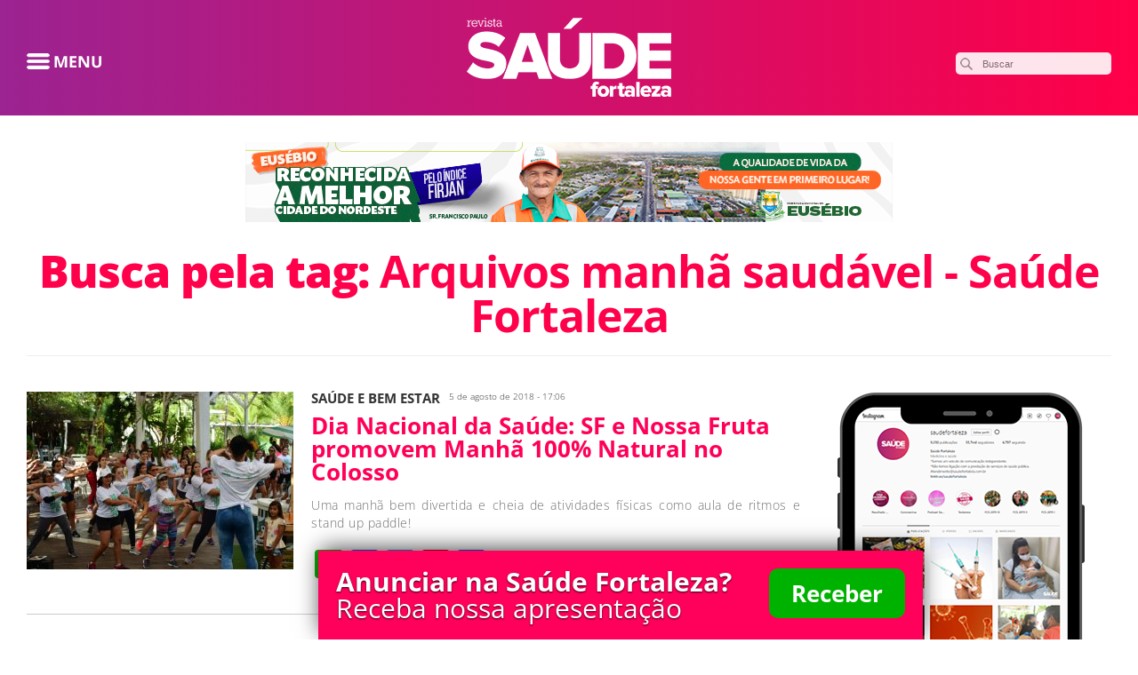

--- FILE ---
content_type: text/html; charset=UTF-8
request_url: https://saudefortaleza.com.br/tag/manha-saudavel/
body_size: 9636
content:
<!DOCTYPE html PUBLIC "-//W3C//DTD XHTML 1.0 Transitional//EN" "http://www.w3.org/TR/xhtml1/DTD/xhtml1-transitional.dtd"> 
<html xmlns="http://www.w3.org/1999/xhtml"> 
<head>
<meta charset="UTF-8" />
<link rel="preload" href="https://saudefortaleza.com.br/wp-content/cache/fvm/min/1652698637-cssff95b4cffcc979f1a8a058fb3dbf733a5ee46df99981b5bf69575b9b25c06.css" as="style" media="all" /> 
<link rel="preload" href="https://saudefortaleza.com.br/wp-content/cache/fvm/min/1652698637-css29b18ec2bc99808ca38977e47007cd65a36f62f048aad5a62cc9e50abfc86.css" as="style" media="all" /> 
<link rel="preload" href="https://saudefortaleza.com.br/wp-content/cache/fvm/min/1652698637-css19110dbe9851edba48827944b0c5f2c748198d666843dfd0c2d7d73dbccb6.css" as="style" media="all" /> 
<link rel="preload" href="https://saudefortaleza.com.br/wp-content/cache/fvm/min/1652698637-cssa1adfa431898c513fc0d1284c335d5ea6c1a7564b134eddd0c0a15d02bfd1.css" as="style" media="all" /> 
<link rel="preload" href="https://saudefortaleza.com.br/wp-content/cache/fvm/min/1652698637-css918d12c5e43ec3488ed0583387e55e2600d7d382886c6d338097e1648b7e0.css" as="style" media="all" /> 
<link rel="preload" href="https://saudefortaleza.com.br/wp-content/cache/fvm/min/1652698637-css091b612eebcd2ec27cefbf1e87cb5d2574c9edbac869447843f594fb768f5.css" as="style" media="all" /> 
<link rel="preload" href="https://saudefortaleza.com.br/wp-content/cache/fvm/min/1652698637-cssb02c0f5e1be1f77b89f63b301efc6b34699c49728b2f9cfeaac01eb520a5a.css" as="style" media="all" /> 
<link rel="preload" href="https://saudefortaleza.com.br/wp-content/cache/fvm/min/1652698637-cssbc353f581c0563318bfd3755a0912fc74101790ab110b0c86b01fa515180d.css" as="style" media="all" /> 
<link rel="preload" href="https://saudefortaleza.com.br/wp-content/cache/fvm/min/1652698637-cssed1f6cd920305b543bda8c7ff3792447cf61d334b33c04ab120d848ddde3d.css" as="style" media="all" />
<script data-cfasync="false">function fvmuag(){var e=navigator.userAgent;if(e.match(/x11.*ox\/54|id\s4.*us.*ome\/62|oobo|ight|tmet|eadl|ngdo|PTST/i))return!1;if(e.match(/x11.*me\/86\.0/i)){var r=screen.width;if("number"==typeof r&&1367==r)return!1}return!0}</script>
<meta property="fb:app_id" content="1504714513183277" />
<meta property="fb:admins" content="100000437090356"/>
<meta http-equiv="X-UA-Compatible" content="IE=edge">
<meta name="viewport" content="width=device-width, initial-scale=1.0, user-scalable=0"><title>Arquivos manhã saudável - Saúde Fortaleza</title>
<link rel="alternate" type="application/rss+xml" title="Saúde Fortaleza RSS Feed" href="https://saudefortaleza.com.br/feed/" />
<meta name='robots' content='index, follow, max-image-preview:large, max-snippet:-1, max-video-preview:-1' />
<link rel="canonical" href="https://saudefortaleza.com.br/tag/manha-saudavel/" />
<meta name="twitter:card" content="summary" />
<meta name="twitter:title" content="Arquivos manhã saudável - Saúde Fortaleza" />
<meta name="twitter:site" content="@saudefortaleza" />
<script type="application/ld+json" class="yoast-schema-graph">{"@context":"https://schema.org","@graph":[{"@type":"Organization","@id":"https://saudefortaleza.com.br/#organization","name":"4/pa6W5NrOIhKGjk_OYeI-FLO5gAmG3898Hz9qvoWtB5k","url":"https://saudefortaleza.com.br/","sameAs":["https://www.facebook.com/saudefortaleza/","https://www.instagram.com/saudefortaleza/","https://twitter.com/saudefortaleza"],"logo":{"@type":"ImageObject","inLanguage":"pt-BR","@id":"https://saudefortaleza.com.br/#/schema/logo/image/","url":"https://saudefortaleza.com.br/wp-content/uploads/2016/08/logo.png","contentUrl":"https://saudefortaleza.com.br/wp-content/uploads/2016/08/logo.png","width":230,"height":89,"caption":"4/pa6W5NrOIhKGjk_OYeI-FLO5gAmG3898Hz9qvoWtB5k"},"image":{"@id":"https://saudefortaleza.com.br/#/schema/logo/image/"}},{"@type":"WebSite","@id":"https://saudefortaleza.com.br/#website","url":"https://saudefortaleza.com.br/","name":"Saúde Fortaleza","description":"Tudo sobre Medicina, Fisioterapia, Dermatologia, Saúde, Dieta, Nutrição, Alimentação, Eventos","publisher":{"@id":"https://saudefortaleza.com.br/#organization"},"potentialAction":[{"@type":"SearchAction","target":{"@type":"EntryPoint","urlTemplate":"https://saudefortaleza.com.br/?s={search_term_string}"},"query-input":"required name=search_term_string"}],"inLanguage":"pt-BR"},{"@type":"CollectionPage","@id":"https://saudefortaleza.com.br/tag/manha-saudavel/#webpage","url":"https://saudefortaleza.com.br/tag/manha-saudavel/","name":"Arquivos manhã saudável - Saúde Fortaleza","isPartOf":{"@id":"https://saudefortaleza.com.br/#website"},"breadcrumb":{"@id":"https://saudefortaleza.com.br/tag/manha-saudavel/#breadcrumb"},"inLanguage":"pt-BR","potentialAction":[{"@type":"ReadAction","target":["https://saudefortaleza.com.br/tag/manha-saudavel/"]}]},{"@type":"BreadcrumbList","@id":"https://saudefortaleza.com.br/tag/manha-saudavel/#breadcrumb","itemListElement":[{"@type":"ListItem","position":1,"name":"Início","item":"https://saudefortaleza.com.br/"},{"@type":"ListItem","position":2,"name":"manhã saudável"}]}]}</script>
<link rel="alternate" type="application/rss+xml" title="Feed de tag para Saúde Fortaleza &raquo; manhã saudável" href="https://saudefortaleza.com.br/tag/manha-saudavel/feed/" /> 
<link rel="stylesheet" type="text/css" href="https://saudefortaleza.com.br/wp-content/cache/fvm/min/1652698637-cssff95b4cffcc979f1a8a058fb3dbf733a5ee46df99981b5bf69575b9b25c06.css" media="all"/> 
<link href="https://saudefortaleza.com.br/wp-content/cache/fvm/min/1652698637-css29b18ec2bc99808ca38977e47007cd65a36f62f048aad5a62cc9e50abfc86.css" rel="stylesheet" media="all"> 
<script src="https://saudefortaleza.com.br/wp-content/themes/newsaudefortaleza/js/jquery-1.11.2.min.js"></script>
<script type="text/javascript" src="https://saudefortaleza.com.br/wp-content/themes/newsaudefortaleza/js/menu-mobile.js"></script>
<link rel="shortcut icon" href="https://saudefortaleza.com.br/wp-content/themes/newsaudefortaleza/favicon.ico"> 
<style type="text/css" media="all">.al2fb_widget_comments li{}.al2fb_widget_picture{width:32px;height:32px}.al2fb_widget_date{font-size:smaller}</style> 
<link rel='stylesheet' id='al2fb_style-css' href='https://saudefortaleza.com.br/wp-content/cache/fvm/min/1652698637-css19110dbe9851edba48827944b0c5f2c748198d666843dfd0c2d7d73dbccb6.css' type='text/css' media='all' /> 
<link rel='stylesheet' id='wp-block-library-css' href='https://saudefortaleza.com.br/wp-content/cache/fvm/min/1652698637-cssa1adfa431898c513fc0d1284c335d5ea6c1a7564b134eddd0c0a15d02bfd1.css' type='text/css' media='all' /> 
<style id='global-styles-inline-css' type='text/css' media="all">body{--wp--preset--color--black:#000;--wp--preset--color--cyan-bluish-gray:#abb8c3;--wp--preset--color--white:#fff;--wp--preset--color--pale-pink:#f78da7;--wp--preset--color--vivid-red:#cf2e2e;--wp--preset--color--luminous-vivid-orange:#ff6900;--wp--preset--color--luminous-vivid-amber:#fcb900;--wp--preset--color--light-green-cyan:#7bdcb5;--wp--preset--color--vivid-green-cyan:#00d084;--wp--preset--color--pale-cyan-blue:#8ed1fc;--wp--preset--color--vivid-cyan-blue:#0693e3;--wp--preset--color--vivid-purple:#9b51e0;--wp--preset--gradient--vivid-cyan-blue-to-vivid-purple:linear-gradient(135deg,rgba(6,147,227,1) 0%,rgb(155,81,224) 100%);--wp--preset--gradient--light-green-cyan-to-vivid-green-cyan:linear-gradient(135deg,rgb(122,220,180) 0%,rgb(0,208,130) 100%);--wp--preset--gradient--luminous-vivid-amber-to-luminous-vivid-orange:linear-gradient(135deg,rgba(252,185,0,1) 0%,rgba(255,105,0,1) 100%);--wp--preset--gradient--luminous-vivid-orange-to-vivid-red:linear-gradient(135deg,rgba(255,105,0,1) 0%,rgb(207,46,46) 100%);--wp--preset--gradient--very-light-gray-to-cyan-bluish-gray:linear-gradient(135deg,rgb(238,238,238) 0%,rgb(169,184,195) 100%);--wp--preset--gradient--cool-to-warm-spectrum:linear-gradient(135deg,rgb(74,234,220) 0%,rgb(151,120,209) 20%,rgb(207,42,186) 40%,rgb(238,44,130) 60%,rgb(251,105,98) 80%,rgb(254,248,76) 100%);--wp--preset--gradient--blush-light-purple:linear-gradient(135deg,rgb(255,206,236) 0%,rgb(152,150,240) 100%);--wp--preset--gradient--blush-bordeaux:linear-gradient(135deg,rgb(254,205,165) 0%,rgb(254,45,45) 50%,rgb(107,0,62) 100%);--wp--preset--gradient--luminous-dusk:linear-gradient(135deg,rgb(255,203,112) 0%,rgb(199,81,192) 50%,rgb(65,88,208) 100%);--wp--preset--gradient--pale-ocean:linear-gradient(135deg,rgb(255,245,203) 0%,rgb(182,227,212) 50%,rgb(51,167,181) 100%);--wp--preset--gradient--electric-grass:linear-gradient(135deg,rgb(202,248,128) 0%,rgb(113,206,126) 100%);--wp--preset--gradient--midnight:linear-gradient(135deg,rgb(2,3,129) 0%,rgb(40,116,252) 100%);--wp--preset--duotone--dark-grayscale:url('#wp-duotone-dark-grayscale');--wp--preset--duotone--grayscale:url('#wp-duotone-grayscale');--wp--preset--duotone--purple-yellow:url('#wp-duotone-purple-yellow');--wp--preset--duotone--blue-red:url('#wp-duotone-blue-red');--wp--preset--duotone--midnight:url('#wp-duotone-midnight');--wp--preset--duotone--magenta-yellow:url('#wp-duotone-magenta-yellow');--wp--preset--duotone--purple-green:url('#wp-duotone-purple-green');--wp--preset--duotone--blue-orange:url('#wp-duotone-blue-orange');--wp--preset--font-size--small:13px;--wp--preset--font-size--medium:20px;--wp--preset--font-size--large:36px;--wp--preset--font-size--x-large:42px}.has-black-color{color:var(--wp--preset--color--black)!important}.has-cyan-bluish-gray-color{color:var(--wp--preset--color--cyan-bluish-gray)!important}.has-white-color{color:var(--wp--preset--color--white)!important}.has-pale-pink-color{color:var(--wp--preset--color--pale-pink)!important}.has-vivid-red-color{color:var(--wp--preset--color--vivid-red)!important}.has-luminous-vivid-orange-color{color:var(--wp--preset--color--luminous-vivid-orange)!important}.has-luminous-vivid-amber-color{color:var(--wp--preset--color--luminous-vivid-amber)!important}.has-light-green-cyan-color{color:var(--wp--preset--color--light-green-cyan)!important}.has-vivid-green-cyan-color{color:var(--wp--preset--color--vivid-green-cyan)!important}.has-pale-cyan-blue-color{color:var(--wp--preset--color--pale-cyan-blue)!important}.has-vivid-cyan-blue-color{color:var(--wp--preset--color--vivid-cyan-blue)!important}.has-vivid-purple-color{color:var(--wp--preset--color--vivid-purple)!important}.has-black-background-color{background-color:var(--wp--preset--color--black)!important}.has-cyan-bluish-gray-background-color{background-color:var(--wp--preset--color--cyan-bluish-gray)!important}.has-white-background-color{background-color:var(--wp--preset--color--white)!important}.has-pale-pink-background-color{background-color:var(--wp--preset--color--pale-pink)!important}.has-vivid-red-background-color{background-color:var(--wp--preset--color--vivid-red)!important}.has-luminous-vivid-orange-background-color{background-color:var(--wp--preset--color--luminous-vivid-orange)!important}.has-luminous-vivid-amber-background-color{background-color:var(--wp--preset--color--luminous-vivid-amber)!important}.has-light-green-cyan-background-color{background-color:var(--wp--preset--color--light-green-cyan)!important}.has-vivid-green-cyan-background-color{background-color:var(--wp--preset--color--vivid-green-cyan)!important}.has-pale-cyan-blue-background-color{background-color:var(--wp--preset--color--pale-cyan-blue)!important}.has-vivid-cyan-blue-background-color{background-color:var(--wp--preset--color--vivid-cyan-blue)!important}.has-vivid-purple-background-color{background-color:var(--wp--preset--color--vivid-purple)!important}.has-black-border-color{border-color:var(--wp--preset--color--black)!important}.has-cyan-bluish-gray-border-color{border-color:var(--wp--preset--color--cyan-bluish-gray)!important}.has-white-border-color{border-color:var(--wp--preset--color--white)!important}.has-pale-pink-border-color{border-color:var(--wp--preset--color--pale-pink)!important}.has-vivid-red-border-color{border-color:var(--wp--preset--color--vivid-red)!important}.has-luminous-vivid-orange-border-color{border-color:var(--wp--preset--color--luminous-vivid-orange)!important}.has-luminous-vivid-amber-border-color{border-color:var(--wp--preset--color--luminous-vivid-amber)!important}.has-light-green-cyan-border-color{border-color:var(--wp--preset--color--light-green-cyan)!important}.has-vivid-green-cyan-border-color{border-color:var(--wp--preset--color--vivid-green-cyan)!important}.has-pale-cyan-blue-border-color{border-color:var(--wp--preset--color--pale-cyan-blue)!important}.has-vivid-cyan-blue-border-color{border-color:var(--wp--preset--color--vivid-cyan-blue)!important}.has-vivid-purple-border-color{border-color:var(--wp--preset--color--vivid-purple)!important}.has-vivid-cyan-blue-to-vivid-purple-gradient-background{background:var(--wp--preset--gradient--vivid-cyan-blue-to-vivid-purple)!important}.has-light-green-cyan-to-vivid-green-cyan-gradient-background{background:var(--wp--preset--gradient--light-green-cyan-to-vivid-green-cyan)!important}.has-luminous-vivid-amber-to-luminous-vivid-orange-gradient-background{background:var(--wp--preset--gradient--luminous-vivid-amber-to-luminous-vivid-orange)!important}.has-luminous-vivid-orange-to-vivid-red-gradient-background{background:var(--wp--preset--gradient--luminous-vivid-orange-to-vivid-red)!important}.has-very-light-gray-to-cyan-bluish-gray-gradient-background{background:var(--wp--preset--gradient--very-light-gray-to-cyan-bluish-gray)!important}.has-cool-to-warm-spectrum-gradient-background{background:var(--wp--preset--gradient--cool-to-warm-spectrum)!important}.has-blush-light-purple-gradient-background{background:var(--wp--preset--gradient--blush-light-purple)!important}.has-blush-bordeaux-gradient-background{background:var(--wp--preset--gradient--blush-bordeaux)!important}.has-luminous-dusk-gradient-background{background:var(--wp--preset--gradient--luminous-dusk)!important}.has-pale-ocean-gradient-background{background:var(--wp--preset--gradient--pale-ocean)!important}.has-electric-grass-gradient-background{background:var(--wp--preset--gradient--electric-grass)!important}.has-midnight-gradient-background{background:var(--wp--preset--gradient--midnight)!important}.has-small-font-size{font-size:var(--wp--preset--font-size--small)!important}.has-medium-font-size{font-size:var(--wp--preset--font-size--medium)!important}.has-large-font-size{font-size:var(--wp--preset--font-size--large)!important}.has-x-large-font-size{font-size:var(--wp--preset--font-size--x-large)!important}</style> 
<link rel='stylesheet' id='contact-form-7-css' href='https://saudefortaleza.com.br/wp-content/cache/fvm/min/1652698637-css918d12c5e43ec3488ed0583387e55e2600d7d382886c6d338097e1648b7e0.css' type='text/css' media='all' /> 
<link rel='stylesheet' id='fancybox-for-wp-css' href='https://saudefortaleza.com.br/wp-content/cache/fvm/min/1652698637-css091b612eebcd2ec27cefbf1e87cb5d2574c9edbac869447843f594fb768f5.css' type='text/css' media='all' /> 
<link rel='stylesheet' id='addtoany-css' href='https://saudefortaleza.com.br/wp-content/cache/fvm/min/1652698637-cssb02c0f5e1be1f77b89f63b301efc6b34699c49728b2f9cfeaac01eb520a5a.css' type='text/css' media='all' /> 
<link rel='stylesheet' id='malinky-ajax-pagination-css' href='https://saudefortaleza.com.br/wp-content/cache/fvm/min/1652698637-cssbc353f581c0563318bfd3755a0912fc74101790ab110b0c86b01fa515180d.css' type='text/css' media='all' /> 
<script type='text/javascript' src='https://saudefortaleza.com.br/wp-includes/js/jquery/jquery.min.js?ver=3.6.0' id='jquery-core-js'></script>
<script type='text/javascript' src='https://saudefortaleza.com.br/wp-includes/js/jquery/jquery-migrate.min.js?ver=3.3.2' id='jquery-migrate-js'></script>
<script type='text/javascript' id='addtoany-core-js-before'>
window.a2a_config=window.a2a_config||{};a2a_config.callbacks=[];a2a_config.overlays=[];a2a_config.templates={};a2a_localize = {
Share: "Compartilhar",
Save: "Salvar",
Subscribe: "Inscrever",
Email: "Email",
Bookmark: "Favoritos",
ShowAll: "Mostrar tudo",
ShowLess: "Mostrar menos",
FindServices: "Procurar serviço(s)",
FindAnyServiceToAddTo: "Encontrar rapidamente qualquer serviço para",
PoweredBy: "Serviço fornecido por",
ShareViaEmail: "Share via email",
SubscribeViaEmail: "Subscribe via email",
BookmarkInYourBrowser: "Adicionar aos favoritos",
BookmarkInstructions: "Press Ctrl+D or \u2318+D to bookmark this page",
AddToYourFavorites: "Adicionar a favoritos",
SendFromWebOrProgram: "Send from any email address or email program",
EmailProgram: "Email program",
More: "More&#8230;",
ThanksForSharing: "Thanks for sharing!",
ThanksForFollowing: "Thanks for following!"
};
</script>
<script type='text/javascript' async src='https://static.addtoany.com/menu/page.js' id='addtoany-core-js'></script>
<script type='text/javascript' async src='https://saudefortaleza.com.br/wp-content/plugins/add-to-any/addtoany.min.js?ver=1.1' id='addtoany-jquery-js'></script>
<script type='text/javascript' src='https://saudefortaleza.com.br/wp-content/plugins/fancybox-for-wordpress/assets/js/jquery.fancybox.js?ver=1.3.4' id='fancybox-for-wp-js'></script>
<style type="text/css" media="all">.fancybox-slide--image .fancybox-content{background-color:#FFF}div.fancybox-caption{display:none!important}img.fancybox-image{border-width:10px;border-color:#FFF;border-style:solid}div.fancybox-bg{background-color:rgba(102,102,102,0.3);opacity:1!important}div.fancybox-content{border-color:#FFF}div#fancybox-title{background-color:#FFF}div.fancybox-content{background-color:#FFF}div#fancybox-title-inside{color:#333}div.fancybox-caption p.caption-title{display:inline-block}div.fancybox-caption p.caption-title{font-size:14px}div.fancybox-caption p.caption-title{color:#333}div.fancybox-caption{color:#333}div.fancybox-caption p.caption-title{background:#fff;width:auto;padding:10px 30px}div.fancybox-content p.caption-title{color:#333;margin:0;padding:5px 0}body.fancybox-active .fancybox-container .fancybox-stage .fancybox-content .fancybox-close-small{display:block}</style>
<script type="text/javascript">
jQuery(function () {
var mobileOnly = false;
if (mobileOnly) {
return;
}
jQuery.fn.getTitle = function () { // Copy the title of every IMG tag and add it to its parent A so that fancybox can show titles
var arr = jQuery("a[data-fancybox]");
jQuery.each(arr, function() {
var title = jQuery(this).children("img").attr("title");
var caption = jQuery(this).next("figcaption").html();
if(caption && title){jQuery(this).attr("title",title+" " + caption)}else if(title){ jQuery(this).attr("title",title);}else if(caption){jQuery(this).attr("title",caption);}
});			}
// Supported file extensions
var thumbnails = jQuery("a:has(img)").not(".nolightbox").not('.envira-gallery-link').not('.ngg-simplelightbox').filter(function () {
return /\.(jpe?g|png|gif|mp4|webp|bmp|pdf)(\?[^/]*)*$/i.test(jQuery(this).attr('href'))
});
// Add data-type iframe for links that are not images or videos.
var iframeLinks = jQuery('.fancyboxforwp').filter(function () {
return !/\.(jpe?g|png|gif|mp4|webp|bmp|pdf)(\?[^/]*)*$/i.test(jQuery(this).attr('href'))
}).filter(function () {
return !/vimeo|youtube/i.test(jQuery(this).attr('href'))
});
iframeLinks.attr({"data-type": "iframe"}).getTitle();
// Gallery All
thumbnails.addClass("fancyboxforwp").attr("data-fancybox", "gallery").getTitle();
iframeLinks.attr({"data-fancybox": "gallery"}).getTitle();
// Gallery type NONE
// Call fancybox and apply it on any link with a rel atribute that starts with "fancybox", with the options set on the admin panel
jQuery("a.fancyboxforwp").fancyboxforwp({
loop: false,
smallBtn: true,
zoomOpacity: "auto",
animationEffect: "fade",
animationDuration: 500,
transitionEffect: "fade",
transitionDuration: "300",
overlayShow: true,
overlayOpacity: "0.3",
titleShow: true,
titlePosition: "inside",
keyboard: true,
showCloseButton: true,
arrows: true,
clickContent:false,
clickSlide: "close",
mobile: {
clickContent: function (current, event) {
return current.type === "image" ? "toggleControls" : false;
},
clickSlide: function (current, event) {
return current.type === "image" ? "close" : "close";
},
},
wheel: false,
toolbar: true,
preventCaptionOverlap: true,
onInit: function() { },			onDeactivate
: function() { },		beforeClose: function() { },			afterShow: function(instance) { jQuery( ".fancybox-image" ).on("click", function( ){ ( instance.isScaledDown() ) ? instance.scaleToActual() : instance.scaleToFit() }) },				afterClose: function() { },					caption : function( instance, item ) {var title ="";if("undefined" != typeof jQuery(this).context ){var title = jQuery(this).context.title;} else { var title = ("undefined" != typeof jQuery(this).attr("title")) ? jQuery(this).attr("title") : false;}var caption = jQuery(this).data('caption') || '';if ( item.type === 'image' && title.length ) {caption = (caption.length ? caption + '<br />' : '') + '<p class="caption-title">'+title+'</p>' ;}return caption;},
afterLoad : function( instance, current ) {current.$content.append('<div class=\"fancybox-custom-caption inside-caption\" style=\" position: absolute;left:0;right:0;color:#000;margin:0 auto;bottom:0;text-align:center;background-color:#FFFFFF \">' + current.opts.caption + '</div>');},
})
;
})
</script>
</head>
<body data-rsssl=1 class="archive tag tag-manha-saudavel tag-8130"> 
<meta property="fb:app_id" content="129181807676992" /> <div id="fb-root"></div> 
<script>(function(d, s, id) {
var js, fjs = d.getElementsByTagName(s)[0];
if (d.getElementById(id)) return;
js = d.createElement(s); js.id = id;
js.src = "//connect.facebook.net/pt_BR/sdk.js#xfbml=1&version=v2.9&appId=129181807676992";
fjs.parentNode.insertBefore(js, fjs);
}(document, 'script', 'facebook-jssdk'));</script>
<div id="header"> <div class="container"> 
<script>
$().ready(function() {
setTimeout(function () {
$( "#anunciebox" ).animate({
bottom: "0",
}, 1000, function() {
// Animation complete.
});
}, 2500); // O valor é representado em milisegundos.
});
</script>
<div id="anunciebox" style="bottom:-115px"> <h4><strong>Anunciar na Saúde Fortaleza?</strong> Receba nossa apresentação</h4> <a href="http://conteudo.saudefortaleza.com.br/apresentacao" target="_blank">Receber</a> </div> <span class="menu-mobile"><img src="https://saudefortaleza.com.br/wp-content/themes/newsaudefortaleza/images/menu-abrir.png" alt="Menu" /></span> <div id="logo"> <a title="Arquivos manhã saudável - Saúde Fortaleza" href="https://saudefortaleza.com.br"> <img src="https://saudefortaleza.com.br/wp-content/themes/newsaudefortaleza/images/logo.png" alt="Saúde Fortaleza" title="Saúde Fortaleza" /> </a> </div> <div id="busca"> <form role="search" method="get" id="searchform" action="https://saudefortaleza.com.br/"> <input type="text" placeholder="Buscar" name="s" id="s" /> </form> </div> <div id="bgblack"></div> <div id="nav"> <div class="menu-nav-container"><ul id="menu-nav" class="menu"><li id="menu-item-30" class="menu-item menu-item-type-taxonomy menu-item-object-category menu-item-30"><a href="https://saudefortaleza.com.br/category/fitness/">Fitness</a></li> <li id="menu-item-29" class="menu-item menu-item-type-taxonomy menu-item-object-category menu-item-29"><a href="https://saudefortaleza.com.br/category/dieta/">Dieta</a></li> <li id="menu-item-27" class="menu-item menu-item-type-taxonomy menu-item-object-category menu-item-27"><a href="https://saudefortaleza.com.br/category/antes-e-depois/">Antes e Depois</a></li> <li id="menu-item-15613" class="menu-item menu-item-type-taxonomy menu-item-object-category menu-item-15613"><a href="https://saudefortaleza.com.br/category/saudavel-mesmo/">Saudável Mesmo</a></li> <li id="menu-item-28" class="menu-item menu-item-type-taxonomy menu-item-object-category menu-item-28"><a href="https://saudefortaleza.com.br/category/beleza/">Beleza</a></li> <li id="menu-item-33" class="menu-item menu-item-type-taxonomy menu-item-object-category menu-item-33"><a href="https://saudefortaleza.com.br/category/saude-e-bem-estar/">Saúde e Bem Estar</a></li> <li id="menu-item-28719" class="menu-item menu-item-type-post_type menu-item-object-page menu-item-28719"><a href="https://saudefortaleza.com.br/coluna-maternidade/">Coluna Maternidade</a></li> <li id="menu-item-31" class="menu-item menu-item-type-taxonomy menu-item-object-category menu-item-31"><a href="https://saudefortaleza.com.br/category/onde-ir/">Onde Ir</a></li> <li id="menu-item-20635" class="menu-item menu-item-type-taxonomy menu-item-object-category menu-item-20635"><a href="https://saudefortaleza.com.br/category/artigos/">Artigos</a></li> <li id="menu-item-32" class="menu-item menu-item-type-taxonomy menu-item-object-category menu-item-32"><a href="https://saudefortaleza.com.br/category/pais-filhos/">Pais &amp; Filhos</a></li> <li id="menu-item-17715" class="menu-item menu-item-type-post_type menu-item-object-page menu-item-17715"><a href="https://saudefortaleza.com.br/receitas-light/">Receitas Light</a></li> <li id="menu-item-17716" class="menu-item menu-item-type-post_type menu-item-object-page menu-item-17716"><a href="https://saudefortaleza.com.br/tvsaudefortaleza/">TV Saúde Fortaleza</a></li> <li id="menu-item-17717" class="menu-item menu-item-type-post_type menu-item-object-page menu-item-17717"><a href="https://saudefortaleza.com.br/agenda/">Agenda</a></li> <li id="menu-item-17718" class="menu-item menu-item-type-post_type menu-item-object-page menu-item-17718"><a href="https://saudefortaleza.com.br/na-prateleira/">Na Prateleira</a></li> </ul></div> <div class="menu-nav_top-container"><ul id="menu-nav_top" class="menu"><li id="menu-item-16" class="menu-item menu-item-type-post_type menu-item-object-page menu-item-16"><a href="https://saudefortaleza.com.br/anuncie/">Anuncie</a></li> <li id="menu-item-15" class="menu-item menu-item-type-post_type menu-item-object-page menu-item-15"><a href="https://saudefortaleza.com.br/quem-somos/">Quem Somos</a></li> <li id="menu-item-19" class="menu-item menu-item-type-post_type menu-item-object-page menu-item-19"><a href="https://saudefortaleza.com.br/edicoes/">Edições</a></li> <li id="menu-item-17" class="menu-item menu-item-type-post_type menu-item-object-page menu-item-17"><a href="https://saudefortaleza.com.br/assine/">Assine</a></li> <li id="menu-item-18" class="menu-item menu-item-type-post_type menu-item-object-page menu-item-18"><a href="https://saudefortaleza.com.br/contato/">Contato</a></li> </ul></div> </div> </div> </div> <br clear="all" /> <div class="container"> <div id="publicidade"> <a href="https://eusebio.ce.gov.br/" target="_blank" title="PREFEITURA DO EUSÉBIO &#8211; HOME"> <img src="https://saudefortaleza.com.br/wp-content/files_mf/1752604644PMEFIRJANBAN728X90.png" alt="PREFEITURA DO EUSÉBIO &#8211; HOME" /> </a> </div> <div id="titulo"> <h1>Busca pela tag: <strong>Arquivos manhã saudável - Saúde Fortaleza</strong></h1> </div> <div id="middle"> <div class="cada_post"> <div id="imagem"> <a href="https://saudefortaleza.com.br/saude-fortaleza-e-nossa-fruta/" title="Dia Nacional da Saúde: SF e Nossa Fruta promovem Manhã 100% Natural no Colosso"> <img src="https://saudefortaleza.com.br/wp-content/files_mf/1533499391dianacionaldasaudeeventonossafrutanocolossosaudefortaleza-300x200_c.jpg" /> </a> </div> <div id="texto"> <div id="catedata"> <ul class="post-categories"> <li><a href="https://saudefortaleza.com.br/category/saude-e-bem-estar/" rel="category tag">Saúde e Bem Estar</a></li></ul> <span id="data">5 de agosto de 2018 - 17:06</span> </div> <a href="https://saudefortaleza.com.br/saude-fortaleza-e-nossa-fruta/#"><h2>Dia Nacional da Saúde: SF e Nossa Fruta promovem Manhã 100% Natural no Colosso</h2></a> <span id="descricao"><p>Uma manhã bem divertida e cheia de atividades físicas como aula de ritmos e stand up paddle! </p> </span> <div class="a2a_kit a2a_kit_size_32 addtoany_list" data-a2a-url="https://saudefortaleza.com.br/saude-fortaleza-e-nossa-fruta/" data-a2a-title="Dia Nacional da Saúde: SF e Nossa Fruta promovem Manhã 100% Natural no Colosso"><a class="a2a_button_whatsapp" href="https://www.addtoany.com/add_to/whatsapp?linkurl=https%3A%2F%2Fsaudefortaleza.com.br%2Fsaude-fortaleza-e-nossa-fruta%2F&amp;linkname=Dia%20Nacional%20da%20Sa%C3%BAde%3A%20SF%20e%20Nossa%20Fruta%20promovem%20Manh%C3%A3%20100%25%20Natural%20no%20Colosso" title="WhatsApp" rel="nofollow noopener" target="_blank"></a><a class="a2a_button_facebook" href="https://www.addtoany.com/add_to/facebook?linkurl=https%3A%2F%2Fsaudefortaleza.com.br%2Fsaude-fortaleza-e-nossa-fruta%2F&amp;linkname=Dia%20Nacional%20da%20Sa%C3%BAde%3A%20SF%20e%20Nossa%20Fruta%20promovem%20Manh%C3%A3%20100%25%20Natural%20no%20Colosso" title="Facebook" rel="nofollow noopener" target="_blank"></a><a class="a2a_button_twitter" href="https://www.addtoany.com/add_to/twitter?linkurl=https%3A%2F%2Fsaudefortaleza.com.br%2Fsaude-fortaleza-e-nossa-fruta%2F&amp;linkname=Dia%20Nacional%20da%20Sa%C3%BAde%3A%20SF%20e%20Nossa%20Fruta%20promovem%20Manh%C3%A3%20100%25%20Natural%20no%20Colosso" title="Twitter" rel="nofollow noopener" target="_blank"></a><a class="a2a_button_pinterest" href="https://www.addtoany.com/add_to/pinterest?linkurl=https%3A%2F%2Fsaudefortaleza.com.br%2Fsaude-fortaleza-e-nossa-fruta%2F&amp;linkname=Dia%20Nacional%20da%20Sa%C3%BAde%3A%20SF%20e%20Nossa%20Fruta%20promovem%20Manh%C3%A3%20100%25%20Natural%20no%20Colosso" title="Pinterest" rel="nofollow noopener" target="_blank"></a><a class="a2a_dd addtoany_share_save addtoany_share" href="https://www.addtoany.com/share"></a></div> </div> </div> <br clear="all" /> <div id="pagination" class="clearfix"> </div> </div> <div id="sidebar"> <a href="https://www.instagram.com/saudefortaleza/" target="_blank"><img src="https://saudefortaleza.com.br/wp-content/uploads/2021/12/insta-saude.png" /></a> <div id="newsletter"> <h2>FAÇA PARTE DA LISTA VIP</h2> <div id="allnews"> <span class="subtitulo">Junte-se a mais de 16.320 pessoas e receba dicas, vídeos e novidades em primeira mão.</span> 
<link rel="stylesheet" href="https://saudefortaleza.com.br/wp-content/cache/fvm/min/1652698637-cssed1f6cd920305b543bda8c7ff3792447cf61d334b33c04ab120d848ddde3d.css" media="all"> <form action="https://paginas.rocks/capture" method="post" > <input id="id" name="id" type="hidden" value="672670" /> <input id="mid" name="mid" type="hidden" value="672670" /> <input id="pid" name="pid" type="hidden" value="21410090" /> <input id="list_id" name="list_id" type="hidden" value="672670" /> <input id="provider" name="provider" type="hidden" value="leadlovers" /> <input class="form-control form-ll" id="email" name="email" placeholder="Informe o seu email" type="text" /> <button class="btn btn-danger" type="submit">OK</button> <input type="hidden" id="source" name="source" value="" /> <img src="https://llimages.com/redirect/redirect.aspx?A=V&p=21410090&m=672670" style="display: none;" /> </form> 
<script src="https://paginas.rocks/scripts/capture/form/async-form-capture.js" async defer></script>
</div> </div> <div id="publicidade"> </div> <div id="maisvistas"> <h2>MAIS VISTAS</h2> <div id="allvistas"> <div class="cada_vista"> <span id="numero">1</span> <a href="https://saudefortaleza.com.br/saiba-como-fazer-um-repelente-caseiro-de-citronela-contra-mosquitos/">Saiba como fazer um repelente caseiro de citronela contra mosquitos</a> </div> <div class="cada_vista"> <span id="numero">2</span> <a href="https://saudefortaleza.com.br/conheca-o-horto-de-plantas-medicinais-do-ceara/">Conheça o Horto de plantas medicinais do Ceará</a> </div> <div class="cada_vista"> <span id="numero">3</span> <a href="https://saudefortaleza.com.br/oftalmologista-alerta-possiveis-problemas-com-as-lentes-de-contato/">Oftalmologista alerta possíveis problemas com as lentes de contato</a> </div> <div class="cada_vista"> <span id="numero">4</span> <a href="https://saudefortaleza.com.br/espaco-terapeutico-e-inaugurado-no-porto-das-dunas/">Espaço terapêutico é inaugurado no Porto das Dunas</a> </div> <div class="cada_vista"> <span id="numero">5</span> <a href="https://saudefortaleza.com.br/feira-de-organicos-ocorre-toda-terca-feira-no-mercado-cultural-dos-pinhoes/">Feira de Orgânicos ocorre toda terça-feira no Mercado Cultural dos Pinhões</a> </div> </div> </div> <div id="facebook"> <iframe src="https://www.facebook.com/plugins/page.php?href=https%3A%2F%2Fwww.facebook.com%2Fsaudefortaleza&tabs&width=320&height=214&small_header=false&adapt_container_width=true&hide_cover=false&show_facepile=true&appId=164144290322495" width="320" height="214" style="border:none;overflow:hidden" scrolling="no" frameborder="0" allowTransparency="true"></iframe> </div> <div id="videos"> <h2>TV SAÚDE FORTALEZA</h2> <div id="allvideos"> <div class="video_principal"> <a href="https://saudefortaleza.com.br/tv_saude_fortaleza/salada-4-folhas-com-molho-de-tangerina/" title="Salada 4 folhas com molho de tangerina"> <img src="https://saudefortaleza.com.br//wp-content/files_mf/1482160415salada4folhascommolhodetangerina-318x172_c.png" alt="Salada 4 folhas com molho de tangerina" /> </a> </div> <div class="video_1"> <a href="https://saudefortaleza.com.br/tv_saude_fortaleza/salada-de-legumes-ao-forno-com-acafrao/" title="Salada de legumes ao forno com açafrão"> <img src="https://saudefortaleza.com.br//wp-content/files_mf/1482169747saladadelegumescomacafrao-153x81_c.png" alt="Salada de legumes ao forno com açafrão" /> </a> </div> <div class="video_2"> <a href="https://saudefortaleza.com.br/tv_saude_fortaleza/salada-de-repolho-roxo-agridoce/" title="Salada de repolho roxo agridoce"> <img src="https://saudefortaleza.com.br//wp-content/files_mf/1482170055Saladaderepolhoroxoagridoce-153x81_c.png" alt="Salada de repolho roxo agridoce" /> </a> </div> </div> </div> <div id="publicidade"> </div> <div id="agenda"> <h2>AGENDA</h2> <div id="allagenda"> <a href="https://saudefortaleza.com.br/agenda/" id="vejatodaagenda">VEJA MAIS</a> </div> </div> </div> </div> <div id="footer"> <div class="container"> <div id="navfooter"> <div class="menu-nav_top-container"><ul id="menu-nav_top-1" class="menu"><li class="menu-item menu-item-type-post_type menu-item-object-page menu-item-16"><a href="https://saudefortaleza.com.br/anuncie/">Anuncie</a></li> <li class="menu-item menu-item-type-post_type menu-item-object-page menu-item-15"><a href="https://saudefortaleza.com.br/quem-somos/">Quem Somos</a></li> <li class="menu-item menu-item-type-post_type menu-item-object-page menu-item-19"><a href="https://saudefortaleza.com.br/edicoes/">Edições</a></li> <li class="menu-item menu-item-type-post_type menu-item-object-page menu-item-17"><a href="https://saudefortaleza.com.br/assine/">Assine</a></li> <li class="menu-item menu-item-type-post_type menu-item-object-page menu-item-18"><a href="https://saudefortaleza.com.br/contato/">Contato</a></li> </ul></div> <a href="http://soim.com.br" target="_blank"><img src="https://saudefortaleza.com.br/wp-content/themes/newsaudefortaleza/images/soim.png" /></a> </div> <div id="logofooter"> <div id="texto"> <span id="revistafooter">REVISTA SAÚDE FORTALEZA</span> <span id="direitos">Todos os Direitos Reservados</span> </div> <img src="https://saudefortaleza.com.br/wp-content/themes/newsaudefortaleza/images/logo.png" /> </div> </div> </div> 
<script type='text/javascript' src='https://saudefortaleza.com.br/wp-includes/js/jquery/ui/core.min.js?ver=1.13.1' id='jquery-ui-core-js'></script>
<script type='text/javascript' src='https://saudefortaleza.com.br/wp-includes/js/dist/vendor/regenerator-runtime.min.js?ver=0.13.9' id='regenerator-runtime-js'></script>
<script type='text/javascript' src='https://saudefortaleza.com.br/wp-includes/js/dist/vendor/wp-polyfill.min.js?ver=3.15.0' id='wp-polyfill-js'></script>
<script type='text/javascript' id='contact-form-7-js-extra'>
/* <![CDATA[ */
var wpcf7 = {"api":{"root":"https:\/\/saudefortaleza.com.br\/wp-json\/","namespace":"contact-form-7\/v1"}};
/* ]]> */
</script>
<script type='text/javascript' src='https://saudefortaleza.com.br/wp-content/plugins/contact-form-7/includes/js/index.js?ver=5.5.6' id='contact-form-7-js'></script>
<script type='text/javascript' id='malinky-ajax-pagination-main-js-js-extra'>
/* <![CDATA[ */
var malinkySettings = {"1":{"theme_defaults":"Twenty Sixteen","posts_wrapper":"#middle","post_wrapper":".cada_post","pagination_wrapper":"#pagination","next_page_selector":"#pagination a.prev-post","paging_type":"infinite-scroll","infinite_scroll_buffer":"20","ajax_loader":"<img width=\"128\" height=\"15\" src=\"https:\/\/saudefortaleza.com.br\/wp-content\/uploads\/2017\/06\/ajax-loader.gif\" class=\"attachment-thumbnail size-thumbnail\" alt=\"AJAX Loader\" loading=\"lazy\" \/>","load_more_button_text":"Load More Posts","loading_more_posts_text":"Loading...","callback_function":""}};
/* ]]> */
</script>
<script type='text/javascript' src='https://saudefortaleza.com.br/wp-content/plugins/malinky-ajax-pagination/js/main.js' id='malinky-ajax-pagination-main-js-js'></script>
<script>
(function(i,s,o,g,r,a,m){i['GoogleAnalyticsObject']=r;i[r]=i[r]||function(){
(i[r].q=i[r].q||[]).push(arguments)},i[r].l=1*new Date();a=s.createElement(o),
m=s.getElementsByTagName(o)[0];a.async=1;a.src=g;m.parentNode.insertBefore(a,m)
})(window,document,'script','//www.google-analytics.com/analytics.js','ga');
ga('create', 'UA-24174284-29', 'saudefortaleza.com.br');
ga('send', 'pageview');
</script>
<script defer src="https://static.cloudflareinsights.com/beacon.min.js/vcd15cbe7772f49c399c6a5babf22c1241717689176015" integrity="sha512-ZpsOmlRQV6y907TI0dKBHq9Md29nnaEIPlkf84rnaERnq6zvWvPUqr2ft8M1aS28oN72PdrCzSjY4U6VaAw1EQ==" data-cf-beacon='{"version":"2024.11.0","token":"f25423cd83a3424cbeb7c8e55b622973","r":1,"server_timing":{"name":{"cfCacheStatus":true,"cfEdge":true,"cfExtPri":true,"cfL4":true,"cfOrigin":true,"cfSpeedBrain":true},"location_startswith":null}}' crossorigin="anonymous"></script>
</body> 
</html>

--- FILE ---
content_type: text/css
request_url: https://saudefortaleza.com.br/wp-content/cache/fvm/min/1652698637-cssff95b4cffcc979f1a8a058fb3dbf733a5ee46df99981b5bf69575b9b25c06.css
body_size: 4278
content:
/* https://saudefortaleza.com.br/wp-content/themes/newsaudefortaleza/css/style.css */
html,body,div,span,applet,object,iframe,h1,h2,h3,h4,h5,h6,p,blockquote,pre,a,abbr,acronym,address,big,cite,code,del,dfn,em,font,ins,kbd,q,s,samp,small,strike,strong,sub,sup,tt,var,dl,dt,dd,ol,ul,li,fieldset,form,label,legend,table,caption,tbody,tfoot,thead,tr,th,td{border:0;font-family:inherit;font-size:100%;font-style:inherit;font-weight:inherit;margin:0;outline:0;padding:0;vertical-align:baseline}a{text-decoration:none;color:inherit;cursor:pointer}:focus{outline:0}body{background:#fff;line-height:1}ol,ul{list-style:none}table{border-collapse:separate;border-spacing:0}caption,th,td{font-weight:400;text-align:left}blockquote:before,blockquote:after,q:before,q:after{content:""}blockquote,q{quotes:"" ""}a img{border:0}article,aside,details,figcaption,figure,footer,header,hgroup,menu,nav,section{display:block}.alignnone{margin:5px 20px 20px 0}.aligncenter,div.aligncenter{display:block;margin:5px auto 5px auto}.alignright{float:right;margin:5px 0 20px 20px}.alignleft{float:left;margin:5px 20px 20px 0}.aligncenter{display:block;margin:5px auto 5px auto}a img.alignright{float:right;margin:5px 0 20px 20px}a img.alignnone{margin:5px 20px 20px 0}a img.alignleft{float:left;margin:5px 20px 20px 0}a img.aligncenter{display:block;margin-left:auto;margin-right:auto}.wp-caption{background:#fff;border:1px solid #f0f0f0;max-width:96%;padding:5px 3px 10px;text-align:center}.wp-caption.alignnone{margin:5px 20px 20px 0}.wp-caption.alignleft{margin:5px 20px 20px 0}.wp-caption.alignright{margin:5px 0 20px 20px}.wp-caption img{border:0 none;height:auto;margin:0;max-width:98.5%;padding:0;width:auto}.wp-caption p.wp-caption-text{font-size:11px;line-height:17px;margin:0;padding:5px 4px 0;text-align:center}blockquote{font-family:Georgia,serif;font-size:18px;font-style:italic;width:90%;margin:0.25em 0;padding:0.25em 40px;line-height:1.45;position:relative;color:#383838;background:#ececec}blockquote:before{display:block;content:"\201C";font-size:80px;position:absolute;left:-10px;top:-10px;color:#7a7a7a}blockquote cite{color:#999;font-size:14px;display:block;margin-top:5px}blockquote cite:before{content:"\2014 \2009"}strong{font-weight:700}i,em{font-style:italic}body{font-family:'Open Sans',sans-serif;color:#333}.container{width:1220px;margin:0 auto}p{font-size:14px;margin:0 0 20px;letter-spacing:0.5px;line-height:20px;text-align:justify}hr{background:url(/wp-content/themes/newsaudefortaleza/css/../images/linha.jpg) repeat;width:100%;height:8px;border:none}.single #middle p a{text-decoration:underline;font-weight:700}.single #middle p a:hover{text-decoration:none;color:#FF004A}.home #middle{float:left;width:870px;margin:60px 0 0}.home #sidebar{float:right;width:320px;margin:60px 0 0}#middle{float:left;width:870px;margin:20px 0 0}#sidebar{float:right;width:320px;margin:20px 0 0}h1{color:#FF004A;font-size:50px;font-weight:800;letter-spacing:-1px;text-align:center;margin:0 0 20px}#titulo{width:100%;border-bottom:1px solid #EEE;margin:0 0 20px}#titulo span{font-size:15px;font-weight:300;text-align:center;margin:0 auto 40px;width:650px;display:block}#titulo span p{text-align:center!important;font-size:16px}#compartilhamento{width:100%;display:block;text-align:center;margin:-32px 0 20px}#middle #datadopost{font-size:10px;margin:0 0 20px;display:block;text-transform:uppercase}#content h1{color:#FF004A;font-size:50px;font-weight:800;letter-spacing:-1px;text-align:left;margin:0 0 20px}#content h2{color:#FF004A;font-size:40px;font-weight:800;letter-spacing:-1px;margin:0 0 20px}#content h3{color:#FF004A;font-size:35px;font-weight:800;letter-spacing:-1px;margin:0 0 20px}#content h4{color:#FF004A;font-size:30px;font-weight:800;letter-spacing:-1px;margin:0 0 20px}#content h5{color:#FF004A;font-size:20px;font-weight:800;letter-spacing:-1px;margin:0 0 20px}#content h6{color:#FF004A;font-size:15px;font-weight:800;letter-spacing:-1px;margin:0 0 20px}#content ul{margin:0 0 20px}#content ul li{list-style-type:disc;margin-left:1.5em;list-style-position:inside;font-size:14px;margin:0 0 5px;letter-spacing:0.5px;line-height:20px;text-align:justify}#content ol{margin:0 0 20px}#content ol li{list-style-type:decimal;margin-left:1.5em;list-style-position:inside;font-size:14px;margin:0 0 5px;letter-spacing:0.5px;line-height:20px;text-align:justify}#header{width:100%;float:left;margin:0;height:130px;padding:0;background:rgba(155,35,146,1);background:-moz-linear-gradient(left,rgba(155,35,146,1) 0%,rgba(255,0,72,1) 100%);background:-webkit-gradient(left top,right top,color-stop(0%,rgba(155,35,146,1)),color-stop(100%,rgba(255,0,72,1)));background:-webkit-linear-gradient(left,rgba(155,35,146,1) 0%,rgba(255,0,72,1) 100%);background:-o-linear-gradient(left,rgba(155,35,146,1) 0%,rgba(255,0,72,1) 100%);background:-ms-linear-gradient(left,rgba(155,35,146,1) 0%,rgba(255,0,72,1) 100%);background:linear-gradient(to right,rgba(155,35,146,1) 0%,rgba(255,0,72,1) 100%);filter:progid:DXImageTransform.Microsoft.gradient(startColorstr='#9b2392',endColorstr='#ff0048',GradientType=1)}.menu-mobile{display:block;float:left;margin:40px 0 0;cursor:pointer}#header #logo{float:none;width:230px;margin:20px auto 0;display:block}#header #busca{float:right}#header #busca input[type=text]{background:#FFF url(/wp-content/themes/newsaudefortaleza/css/../images/icon_search.png) no-repeat 5px;border-radius:5px;width:145px;height:25px;border:none;margin:-50px 0 0;font-size:11px;color:#545454;opacity:0.9;padding:0 0 0 30px;z-index:999;position:relative}#bgblack{display:none;background:#000;width:100%;height:100%;float:left;position:fixed;top:0;left:0;z-index:9999;opacity:0.5}#bgblack.menu-cel{display:block}#header #nav{float:right;margin:0 0;display:none;z-index:99999}#header #nav.menu-cel{position:absolute;display:block;top:0;left:0;background:#FFF;width:250px;height:100%;margin:0;position:fixed}#header #nav.menu-cel ul{margin:0 0;width:100%;float:left}#header #nav.menu-cel li{text-align:left;margin:0;padding:10px 0 10px 20px;width:230px;float:left;border-bottom:1px solid #CCC}#header #nav.menu-cel li a{font-size:12px;color:#FF0059;font-weight:700;margin:15px 0;text-transform:uppercase}#header #nav.menu-cel li a:hover{color:#000}#header #nav{float:right;margin:0 0;display:none;z-index:99999}#header #nav.menu-cel{position:fixed;display:block;top:0;left:0;background:#FFF;width:250px;height:100%;margin:0;overflow-x:hidden;-webkit-overflow-scrolling:touch;overflow-y:auto}#header #nav.menu-cel ul#menu-nav_top{margin:0 0 40px;width:100%;float:left}#header #nav.menu-cel ul#menu-nav_top li{text-align:left;margin:0;padding:10px 0 10px 20px;width:230px;float:left;border-bottom:1px solid #CCC}#header #nav.menu-cel ul#menu-nav_top li a{font-size:12px;color:#FF0059;font-weight:700;margin:15px 0;text-transform:uppercase}#header #nav.menu-cel ul#menu-nav_top li a:hover{color:#000}#header #nav.menu-cel ul#menu-nav_top li{padding:10px 0 10px 20px!important}#header #nav.menu-cel ul#menu-nav_top li a{font-size:10px!important;color:#999!important}#publicidade{width:100%;margin:30px 0;text-align:center;float:left;display:block}#middle #publicidade{border-bottom:1px solid #CCC;padding:0 0 40px;margin:0 0 40px}#sidebar #publicidade{margin:40px 0}#destaque{width:100%;float:left;display:block}#destaque .destaque_1{width:600px;height:560px;position:relative;float:left;overflow:hidden}#destaque .destaque_1 #imagem{position:absolute;top:0;left:0}#destaque .destaque_1 #categoria{position:absolute;top:40px;left:10px}#destaque .destaque_1 #categoria span{background:#FF005A;color:#FFF;font-size:14px;font-weight:700;padding:2px 10px;border-radius:7px;text-transform:uppercase}#destaque .destaque_1 #texto{width:100%;height:100%;position:absolute;background:rgba(76,76,76,0);background:-moz-linear-gradient(top,rgba(76,76,76,0) 38%,rgba(51,51,51,1) 100%);background:-webkit-gradient(left top,left bottom,color-stop(38%,rgba(76,76,76,0)),color-stop(100%,rgba(51,51,51,1)));background:-webkit-linear-gradient(top,rgba(76,76,76,0) 38%,rgba(51,51,51,1) 100%);background:-o-linear-gradient(top,rgba(76,76,76,0) 38%,rgba(51,51,51,1) 100%);background:-ms-linear-gradient(top,rgba(76,76,76,0) 38%,rgba(51,51,51,1) 100%);background:linear-gradient(to bottom,rgba(76,76,76,0) 38%,rgba(51,51,51,1) 100%);filter:progid:DXImageTransform.Microsoft.gradient(startColorstr='#4c4c4c',endColorstr='#333333',GradientType=0)}#destaque .destaque_1 #texto h3{position:absolute;bottom:0;left:0;z-index:999;padding:0 20px 20px;color:#FFF;font-size:45px;font-weight:700;text-shadow:0 1px 3px rgba(0,0,0,.8);line-height:43px;letter-spacing:-1.5px}#destaque .destaque_2{width:270px;height:270px;position:relative;float:left;margin:0 0 20px 40px;overflow:hidden}#destaque .destaque_2 #imagem{position:absolute;top:0;left:0}#destaque .destaque_2 #categoria{position:absolute;top:40px;left:10px}#destaque .destaque_2 #categoria span{background:#FF005A;color:#FFF;font-size:14px;font-weight:700;padding:2px 10px;border-radius:7px}#destaque .destaque_2 #texto{width:100%;height:100%;position:absolute;background:rgba(76,76,76,0);background:-moz-linear-gradient(top,rgba(76,76,76,0) 38%,rgba(51,51,51,1) 100%);background:-webkit-gradient(left top,left bottom,color-stop(38%,rgba(76,76,76,0)),color-stop(100%,rgba(51,51,51,1)));background:-webkit-linear-gradient(top,rgba(76,76,76,0) 38%,rgba(51,51,51,1) 100%);background:-o-linear-gradient(top,rgba(76,76,76,0) 38%,rgba(51,51,51,1) 100%);background:-ms-linear-gradient(top,rgba(76,76,76,0) 38%,rgba(51,51,51,1) 100%);background:linear-gradient(to bottom,rgba(76,76,76,0) 38%,rgba(51,51,51,1) 100%);filter:progid:DXImageTransform.Microsoft.gradient(startColorstr='#4c4c4c',endColorstr='#333333',GradientType=0)}#destaque .destaque_2 #texto h3{position:absolute;bottom:0;left:0;z-index:999;padding:0 20px 20px;color:#FFF;font-size:30px;font-weight:700;text-shadow:0 1px 3px rgba(0,0,0,.8);line-height:28px;letter-spacing:-1.5px}#destaque a:hover .destaque_1 img{transition:transform .35s ease!important;transform:scale(1.1,1.1)}#destaque a:hover .destaque_2 img{transition:transform .35s ease!important;transform:scale(1.1,1.1)}#email-action{text-align:center;margin:50px 0}#revista{background:url(/wp-content/themes/newsaudefortaleza/css/../images/background_header.jpg) repeat;width:300px;height:445px;text-align:center;padding:10px 0 0;margin:0 auto}#revista #icones{margin:10px 0 0}#newsletter{width:100%;float:left;margin:40px 0 0}#newsletter #allnews{border:1px solid #FF004A;width:298px;padding:10px 10px 0;float:left}#newsletter p{margin:0;padding:0}#newsletter h2{font-size:21px;font-weight:800;color:#FFF;margin:0 0;width:300px;height:28px;padding:7px 0 0 20px;background:background:rgba(155,35,146,1);background:-moz-linear-gradient(left,rgba(155,35,146,1) 0%,rgba(255,0,72,1) 100%);background:-webkit-gradient(left top,right top,color-stop(0%,rgba(155,35,146,1)),color-stop(100%,rgba(255,0,72,1)));background:-webkit-linear-gradient(left,rgba(155,35,146,1) 0%,rgba(255,0,72,1) 100%);background:-o-linear-gradient(left,rgba(155,35,146,1) 0%,rgba(255,0,72,1) 100%);background:-ms-linear-gradient(left,rgba(155,35,146,1) 0%,rgba(255,0,72,1) 100%);background:linear-gradient(to right,rgba(155,35,146,1) 0%,rgba(255,0,72,1) 100%);filter:progid:DXImageTransform.Microsoft.gradient(startColorstr='#9b2392',endColorstr='#ff0048',GradientType=1)}#newsletter .subtitulo{font-size:10px;font-weight:300;text-transform:uppercase;margin:0 0 5px;display:block}#newsletter input[type=email]{background:#EEE;border:1px solid #999;width:245px;height:32px;font-size:12px;float:left;padding:0 5px}#newsletter input[type=submit]{background:#FF005A;color:#FFF;font-size:12px;color:#FFF;width:31px;text-align:center;border:none;font-weight:800;height:34px;float:right;cursor:pointer;border-radius:5px;margin:-10px 0 0 0;padding:0}#maisvistas{width:100%;float:left;margin:0 0 40px 0}#maisvistas #allvistas{border:1px solid #FF004A;width:298px;padding:10px 10px 0;float:left}#maisvistas h2{font-size:21px;font-weight:800;color:#FFF;margin:0 0;width:300px;height:28px;padding:7px 0 0 20px;background:background:rgba(155,35,146,1);background:-moz-linear-gradient(left,rgba(155,35,146,1) 0%,rgba(255,0,72,1) 100%);background:-webkit-gradient(left top,right top,color-stop(0%,rgba(155,35,146,1)),color-stop(100%,rgba(255,0,72,1)));background:-webkit-linear-gradient(left,rgba(155,35,146,1) 0%,rgba(255,0,72,1) 100%);background:-o-linear-gradient(left,rgba(155,35,146,1) 0%,rgba(255,0,72,1) 100%);background:-ms-linear-gradient(left,rgba(155,35,146,1) 0%,rgba(255,0,72,1) 100%);background:linear-gradient(to right,rgba(155,35,146,1) 0%,rgba(255,0,72,1) 100%);filter:progid:DXImageTransform.Microsoft.gradient(startColorstr='#9b2392',endColorstr='#ff0048',GradientType=1)}#maisvistas .cada_vista{width:100%;float:left;margin:0 0 10px;padding:0 0 10px;border-bottom:1px solid #CCC}#maisvistas .cada_vista #numero{float:left;color:#FF005A;font-size:30px;font-weight:800}#maisvistas .cada_vista a{font-size:14px;color:#707070;float:right;width:270px;margin:2px 0 0}#maisvistas .cada_vista a:hover{color:#FF005A}#agenda{width:100%;float:left;margin:0 0 40px 0}#agenda #allagenda{border:1px solid #FF004A;width:298px;padding:10px 10px 0;float:left}#agenda h2{font-size:21px;font-weight:800;color:#FFF;margin:0 0;width:300px;height:28px;padding:7px 0 0 20px;background:background:rgba(155,35,146,1);background:-moz-linear-gradient(left,rgba(155,35,146,1) 0%,rgba(255,0,72,1) 100%);background:-webkit-gradient(left top,right top,color-stop(0%,rgba(155,35,146,1)),color-stop(100%,rgba(255,0,72,1)));background:-webkit-linear-gradient(left,rgba(155,35,146,1) 0%,rgba(255,0,72,1) 100%);background:-o-linear-gradient(left,rgba(155,35,146,1) 0%,rgba(255,0,72,1) 100%);background:-ms-linear-gradient(left,rgba(155,35,146,1) 0%,rgba(255,0,72,1) 100%);background:linear-gradient(to right,rgba(155,35,146,1) 0%,rgba(255,0,72,1) 100%);filter:progid:DXImageTransform.Microsoft.gradient(startColorstr='#9b2392',endColorstr='#ff0048',GradientType=1)}#agenda .cada_agenda{width:100%;float:left;margin:0 0 10px;padding:0 0 10px;border-bottom:1px solid #CCC}#agenda .cada_agenda #numero{float:left;color:#FFF;background:#FF005A;padding:2px 5px;font-size:14px;font-weight:800;border-radius:5px}#agenda .cada_agenda a{font-size:12px;color:#707070;float:right;width:240px;margin:0 0 0}#agenda .cada_agenda a:hover{color:#FF005A}#vejatodaagenda{color:#FFF;background:#FF005A;padding:4px 6px;font-size:11px;font-weight:800;border-radius:5px;float:left;margin:0 0 10px}#videos{width:100%;float:left;margin:40px 0 0}#videos #allvideos{border:1px solid #FF004A;width:318px;padding:0;float:left}#videos h2{font-size:21px;font-weight:800;color:#FFF;margin:0 0;width:300px;height:28px;padding:7px 0 0 20px;background:background:rgba(155,35,146,1);background:-moz-linear-gradient(left,rgba(155,35,146,1) 0%,rgba(255,0,72,1) 100%);background:-webkit-gradient(left top,right top,color-stop(0%,rgba(155,35,146,1)),color-stop(100%,rgba(255,0,72,1)));background:-webkit-linear-gradient(left,rgba(155,35,146,1) 0%,rgba(255,0,72,1) 100%);background:-o-linear-gradient(left,rgba(155,35,146,1) 0%,rgba(255,0,72,1) 100%);background:-ms-linear-gradient(left,rgba(155,35,146,1) 0%,rgba(255,0,72,1) 100%);background:linear-gradient(to right,rgba(155,35,146,1) 0%,rgba(255,0,72,1) 100%);filter:progid:DXImageTransform.Microsoft.gradient(startColorstr='#9b2392',endColorstr='#ff0048',GradientType=1)}#videos .video_principal{width:100%;margin:0 0 10px}#videos .video_1{float:left}#videos .video_2{float:right}.cada_post{width:100%;margin:0 0 40px;padding:0 0 40px;border-bottom:1px solid #CCC;float:left}.cada_post #imagem{float:left}.cada_post #imagem img:hover{border:3px solid #FF0059;margin:-3px;border-radius:10px}.cada_post #texto{float:right;width:550px}.cada_post #texto #catedata a{font-size:15px;font-weight:700;text-transform:uppercase;float:left}.cada_post #texto #catedata #data{font-size:10px;font-weight:300;margin:0 0 0 10px}.cada_post #texto a h2{font-size:26px;color:#FF0059;font-weight:700;margin:15px 0}.cada_post #texto a:hover h2{color:#333}.cada_post #texto #descricao{font-size:14px;font-weight:300;color:#707070;line-height:16px;letter-spacing:0.2px;text-align:justify}#footer{width:100%;float:left;margin:40px 0 0;height:135px;padding:0;background:rgba(155,35,146,1);background:-moz-linear-gradient(left,rgba(155,35,146,1) 0%,rgba(255,0,72,1) 100%);background:-webkit-gradient(left top,right top,color-stop(0%,rgba(155,35,146,1)),color-stop(100%,rgba(255,0,72,1)));background:-webkit-linear-gradient(left,rgba(155,35,146,1) 0%,rgba(255,0,72,1) 100%);background:-o-linear-gradient(left,rgba(155,35,146,1) 0%,rgba(255,0,72,1) 100%);background:-ms-linear-gradient(left,rgba(155,35,146,1) 0%,rgba(255,0,72,1) 100%);background:linear-gradient(to right,rgba(155,35,146,1) 0%,rgba(255,0,72,1) 100%);filter:progid:DXImageTransform.Microsoft.gradient(startColorstr='#9b2392',endColorstr='#ff0048',GradientType=1)}#footer #logofooter{float:right}#footer #logofooter img{margin:25px 0 0}#footer #logofooter #texto{float:left;border-right:1px solid #FFF;text-align:right;padding:10px 20px 10px 0;margin:40px 20px 0 0}#footer #logofooter #texto #revistafooter{font-size:10px;color:#FFF;font-weight:800;display:block;margin:0 0 5px}#footer #logofooter #texto #direitos{font-size:16px;color:#FFF}#footer #navfooter{float:left;margin:40px 0 0}#footer #navfooter ul{border-bottom:1px solid #FFF;margin:0 0 10px;padding:0 0 30px}#footer #navfooter li{margin:0 10px 0 0;padding:0 10px 0 0;float:left}#footer #navfooter li a{font-size:16px;color:#FFF;font-weight:600;text-transform:uppercase}#footer #navfooter li a:hover{color:#000}.wpcf7-form input[type=text],.wpcf7-form input[type=email]{background:#eee;border:1px solid #999;width:500px;height:30px;margin:10px 0 0;font-size:12px;color:#333;font-family:'Open Sans',sans-serif;padding:0 5px}.wpcf7-form textarea{background:#eee;border:1px solid #999;width:500px;height:200px;margin:10px 0 0;font-size:12px;color:#333;font-family:'Open Sans',sans-serif;padding:0 5px}.wpcf7-form input[type=submit]{background:#B73C6D;border:1px solid #999;text-align:center;cursor:pointer;color:#FFF;font-size:10px;font-weight:700;margin:10px 0 0;text-transform:uppercase;padding:5px 10px}.cada_edicao{width:225px;float:left;margin:0 7px 20px}.cada_edicao #texto p{font-weight:800;font-size:11px;float:left;margin:5px 0 0;text-transform:uppercase;letter-spacing:-0.2px}.cada_edicao #texto a{font-weight:800;font-size:10px;float:right;background:#B73C6D;padding:2px 4px;color:#FFF;margin:7px 0 0}.cada_edicao #texto a:hover{background:#333}fieldset{margin:0 0 20px;padding:20px;border:2px solid #B73C6D}legend{font-size:18px;text-transform:uppercase;color:#B73C6D;font-weight:800}label{display:block;margin:10px 0 5px;color:#000;font-size:12px;text-transform:uppercase}label.error{color:red;font-size:10px}label#assinatura{font-size:14px;text-transform:uppercase;color:#B73C6D;font-weight:800}.form-element.doacao label{float:left;margin:3px 0 0}.form-element.doacao{width:284px}.form-element{float:left;margin:0 10px 10px 0;height:75px}.form-element.larg{width:570px}.form-element input[type="radio"]{float:left}.form-element input[type="text"],.form-element input[type="password"],.form-element select{width:273px;height:25px;padding:5px;background:#FFF;border:1px solid #e3e3e3;font-size:13px;margin-top:4px}.form-element.larg input[type="text"],.form-element.larg input[type="password"],.form-element.larg select{width:570px}.form-element select{height:35px;background:#FFF;color:#000;border:1px solid #CCC}.form-element button{background:#B73C6D;color:#FFF;padding:0 10px;height:30px;cursor:pointer;text-transform:uppercase;font-weight:700;border:none}.form-element input#nome{width:570px}.malinky-ajax-pagination-loading img{width:20%!important;height:20%!important;margin:0 0 40px!important}#leiamais h2{font-size:21px;font-weight:800;color:#FF005A;margin:0 0 10px}#comente h2{font-size:21px;font-weight:800;color:#FF005A;margin:0 0 10px}#post_relacionados h2{font-size:21px;font-weight:800;color:#FF005A;margin:0 0 10px}#post_relacionados .cada_ultimopost{width:90px;float:left;margin:0 34px 0 0}#post_relacionados .cada_ultimopost.last{border:none}#post_relacionados .cada_ultimopost #imagem{float:left;width:90px}#post_relacionados .cada_ultimopost #texto{float:right;width:108px}#post_relacionados .cada_ultimopost #texto #categoria a{color:#333;font-size:10px;text-transform:uppercase}#post_relacionados .cada_ultimopost a{font-size:12px;color:#333;font-weight:600;display:block;margin:5px 0}#post_relacionados .cada_ultimopost #texto a:hover{color:#333}#post_relacionados .cada_ultimopost #texto #descricao p{font-size:10px;text-align:left;margin:0;line-height:10px}#blog_autor h2{font-size:21px;font-weight:800;color:#FF005A;margin:0 0 10px}#blog_autor #imagem{float:left;margin:0 10px 5px 0}#blog_autor #texto{float:left;width:215px}#blog_autor #texto h2{font-size:16px!important;text-transform:uppercase!important;color:#FF005A!important;font-weight:800!important;margin:0!important;padding:0;border:none}#blog_autor #texto span.subtitulo{font-size:10px;color:#333;text-transform:uppercase;margin:0 0 10px;display:block}#blog_autor p{font-size:10px;line-height:12px}#anunciebox{-webkit-box-shadow:0px -5px 24px -3px rgba(0,0,0,0.75);-moz-box-shadow:0px -5px 24px -3px rgba(0,0,0,0.75);box-shadow:0px -5px 24px -3px rgba(0,0,0,0.75);background:#FF005A;width:640px;z-index:9999;height:60px;left:28%;position:fixed;bottom:0;padding:20px 20px}#anunciebox h4{font-size:30px;color:#FFF;text-shadow:0 1px 2px rgba(0,0,0,.8);font-weight:400;width:460px;float:left}#anunciebox h4 strong{font-weight:700}#anunciebox a{float:right;border-radius:10px;background:#00B200;font-weight:700;color:#FFF;font-size:26px;text-align:center;padding:15px 25px}#anunciebox a:hover{background:#008C23}#popup{position:fixed;top:25%;left:37%;width:500px;height:500px;z-index:9999;display:block}@media only screen and (min-width:280px) and (max-width:736px){#popup{position:fixed;top:25%;left:5%;width:95%;z-index:9999;display:block}.popup{left:0}.popup #imagemqvale{width:83%}#ffechar{left:73%}}.wp-caption-text.gallery-caption{width:83%;font-size:11px;line-height:17px;padding:0 4px 5px;margin:0 10px!important;border:1px solid #ddd;text-align:center;background-color:#f3f3f3;padding-top:4px;-moz-border-radius:3px;-khtml-border-radius:3px;-webkit-border-radius:3px;border-radius:3px}@media only screen and (min-width:280px) and (max-width:736px){.gallery br{clear:none!important}#gallery-2 .gallery-item{width:50%!important}.container{width:93%;padding:0 10px}.home #middle,#middle{width:100%;margin:0}.home #sidebar,#sidebar{margin:0 auto;float:none;width:100%}#revista{margin:0 0 20px}.menu-mobile{margin:55px 0 0;z-index:9999;position:relative}#header #logo{float:left;margin:25px 0 0;width:93%;text-align:center;position:absolute;z-index:1}#header #logo img{width:50%;margin:0}#header #busca{display:block}#header #busca input[type=text]{background:#FFF url(/wp-content/themes/newsaudefortaleza/css/../images/icon_search.png) no-repeat 5px;border-radius:5px;width:25px;height:25px;border:none;margin:50px 0 0;font-size:11px;color:#545454;opacity:0.9;padding:0 0 0;text-indent:-5001px}.menuaberto{width:50px!important;text-indent:0!important;padding:0 0 0 30px!important}#publicidade img{width:100%}#destaque .destaque_1{width:100%;height:333px;margin:0 0 20px}#destaque .destaque_1 img{width:100%}#destaque .destaque_1 #texto h3{font-size:30px;line-height:30px}#destaque .destaque_2{width:100%;height:160px;margin:0 0 20px}#destaque .destaque_2 img{width:100%}#destaque .destaque_2 #texto h3{font-size:20px;line-height:20px}#destaque .destaque_3{width:100%;height:160px}#destaque .destaque_3 img{width:100%}#destaque .destaque_3 #texto h3{font-size:20px;line-height:20px}#email img{width:100%}.cada_post #imagem{width:100%}.cada_post #imagem img{width:100%}.cada_post #texto{width:100%;margin:20px 0 0}#footer{height:auto}#footer #navfooter{width:100%;float:left}#footer #navfooter ul{margin:0 0 10px;padding:0 0 10px}#footer #navfooter li{float:none;margin:0 0 5px}#footer #logofooter #texto{text-align:left;border:none}#footer #logofooter img{margin:25px 0 30px}#newsletter input[type=email]{width:85%}#newsletter input[type=submit]{width:10%}#videos .video_principal img{width:100%}#facebook iframe{width:100%}#maisvistas .cada_vista a{width:350px}#agenda .cada_agenda a{width:320px}#videos .video_1{width:45%}#videos .video_1 img{width:100%}#videos .video_2{width:45%}#videos .video_2 img{width:100%}#titulo span{width:100%}#middle #publicidade{width:100%;text-align:center}#maisvistas h2{width:94%}#maisvistas #allvistas{width:93.3%}#middle #newsletter{border-bottom:1px solid #CCC;padding:0 0 40px;margin:0 0 40px;width:100%}#newsletter h2{width:94%}#newsletter #allnews{width:93.3%}#middle #agenda{border-bottom:1px solid #CCC;padding:0 0 40px;margin:0 0 40px;width:100%}#agenda h2{width:94%}#agenda #allagenda{width:93.3%}#middle #videos{border-bottom:1px solid #CCC;padding:0 0 40px;margin:0 0 40px;width:100%}#videos h2{width:94%}#videos #allvideos{width:99.3%}#anunciebox{-webkit-box-shadow:0px -5px 24px -3px rgba(0,0,0,0.75);-moz-box-shadow:0px -5px 24px -3px rgba(0,0,0,0.75);box-shadow:0px -5px 24px -3px rgba(0,0,0,0.75);background:#FF005A;width:90%;z-index:9999;height:35px;left:0%;position:fixed;bottom:0;padding:20px 20px}#anunciebox h4{font-size:14px;color:#FFF;text-shadow:0 1px 2px rgba(0,0,0,.8);font-weight:400;width:220px;float:left}#anunciebox h4 strong{font-weight:700}#anunciebox a{float:right;background:#00B200;border-radius:10px;color:#FFF;font-size:15px;text-align:center;padding:9px 18px}#anunciebox a:hover{background:#008C23}}@media only screen and (min-device-width :320px) and (max-device-width :568px){#maisvistas .cada_vista a{width:295px}#agenda .cada_agenda a{width:240px}#destaque .destaque_1 img{width:120%}#destaque .destaque_2 img{width:130%}}

--- FILE ---
content_type: text/css
request_url: https://saudefortaleza.com.br/wp-content/cache/fvm/min/1652698637-css19110dbe9851edba48827944b0c5f2c748198d666843dfd0c2d7d73dbccb6.css
body_size: -231
content:
/* https://saudefortaleza.com.br/wp-content/plugins/add-link-to-facebook/add-link-to-facebook.css?ver=5.9.12 */
.al2fb_likers{display:block;clear:both;font-size:smaller;margin-top:10px}.al2fb_profile img{width:80px}

--- FILE ---
content_type: text/css
request_url: https://saudefortaleza.com.br/wp-content/cache/fvm/min/1652698637-cssbc353f581c0563318bfd3755a0912fc74101790ab110b0c86b01fa515180d.css
body_size: -207
content:
/* https://saudefortaleza.com.br/wp-content/plugins/malinky-ajax-pagination/css/style.css */
.malinky-ajax-pagination-loading{display:none;margin:15px 0;text-align:center}.malinky-ajax-pagination-loading img{width:50px;height:50px}.malinky-load-more{text-align:center}.malinky-load-more__button-disable{pointer-events:none}

--- FILE ---
content_type: text/css
request_url: https://saudefortaleza.com.br/wp-content/cache/fvm/min/1652698637-cssed1f6cd920305b543bda8c7ff3792447cf61d334b33c04ab120d848ddde3d.css
body_size: 198
content:
/* https://paginas.rocks/content/capture/forms/async-form-capture.css */
form{position:relative}button{outline:none!important;position:relative!important}.generic-errors-container{position:absolute;top:0;right:0;bottom:0;left:0;background:#fff;border-radius:inherit;border:inherit;display:flex;flex-direction:column;justify-content:center;align-items:center}.generic-errors-container>ul{list-style-type:none;margin:0 0 30px 0;padding:0}.generic-errors-container>ul>li{padding:5px 0;color:tomato}.error-container{font-size:13px;color:tomato;padding:1px 0 10px}.loading{padding:0 15px;position:absolute;background:inherit;top:0;right:0;bottom:0;left:0}.loader,.loader:before,.loader:after{border-radius:50%;width:1em;height:1em;-webkit-animation-fill-mode:both;animation-fill-mode:both;-webkit-animation:load7 1.8s infinite ease-in-out;animation:load7 1.8s infinite ease-in-out}.loader{color:#fff;font-size:10px;margin:0 auto;position:absolute;top:-12px;left:0;right:0;bottom:0;text-indent:-9999em;-webkit-transform:translateZ(0);-ms-transform:translateZ(0);transform:translateZ(0);-webkit-animation-delay:-0.16s;animation-delay:-0.16s}.loader:before,.loader:after{content:'';position:absolute;top:0}.loader:before{left:-2.5em;-webkit-animation-delay:-0.32s;animation-delay:-0.32s}.loader:after{left:2.5em}@-webkit-keyframes load7{0%,80%,100%{box-shadow:0 2.5em 0 -1.3em}40%{box-shadow:0 2.5em 0 0}}@keyframes load7{0%,80%,100%{box-shadow:0 2.5em 0 -1.3em}40%{box-shadow:0 2.5em 0 0}}

--- FILE ---
content_type: text/javascript
request_url: https://saudefortaleza.com.br/wp-content/themes/newsaudefortaleza/js/menu-mobile.js
body_size: -186
content:
jQuery(document).ready(function ($) {
	

    $('.menu-mobile').click(function () {
	
		$('#nav').addClass('menu-cel');
		$('#bgblack').addClass('menu-cel');
    
	});
	
    $('#nav').click(function () {
		
		$('#nav').removeClass('menu-cel');
		$('#bgblack').removeClass('menu-cel')
    });
	
	$('#bgblack').click(function () {
		
		$('#nav').removeClass('menu-cel');
		$('#bgblack').removeClass('menu-cel')
    });
	
	$('#s').click(function() {
		$('#s').css('width', '145px');
		$('#s').addClass('menuaberto');
		return true;
	});

		
});

--- FILE ---
content_type: text/plain
request_url: https://www.google-analytics.com/j/collect?v=1&_v=j102&a=677360091&t=pageview&_s=1&dl=https%3A%2F%2Fsaudefortaleza.com.br%2Ftag%2Fmanha-saudavel%2F&ul=en-us%40posix&dt=Arquivos%20manh%C3%A3%20saud%C3%A1vel%20-%20Sa%C3%BAde%20Fortaleza&sr=1280x720&vp=1280x720&_u=IEBAAAABAAAAACAAI~&jid=25853945&gjid=535701356&cid=418894137.1768705580&tid=UA-24174284-29&_gid=1567253985.1768705580&_r=1&_slc=1&z=1005001418
body_size: -452
content:
2,cG-VWGM2S4P5R